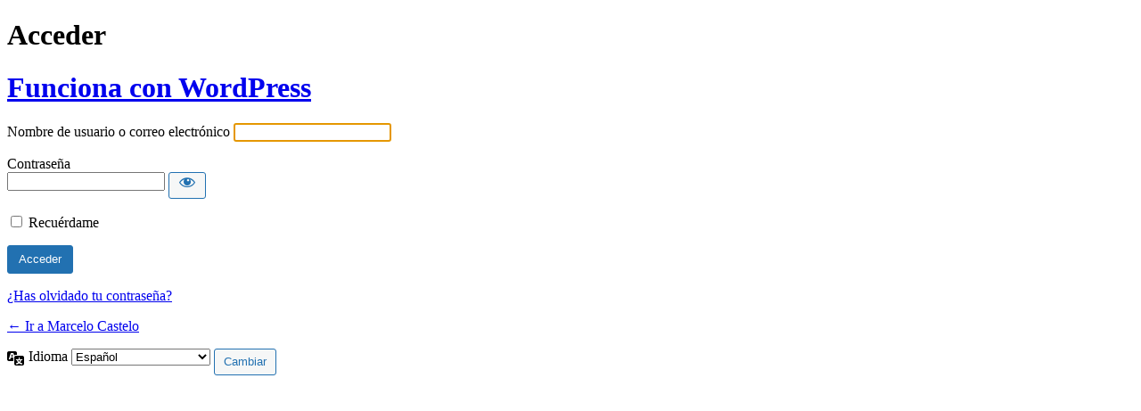

--- FILE ---
content_type: text/javascript
request_url: https://marcelocastelo.com/wp-content/plugins/optimizePressPlugin/lib/js/jquery/jquery.placeholder.min.js?ver=2.3.4.3
body_size: 282
content:
/*
* Placeholder plugin for jQuery
* ---
* Copyright 2010, Daniel Stocks (http://webcloud.se)
* Released under the MIT, BSD, and GPL Licenses.
*/
;(function(a){function b(b){this.input=b;if(b.attr("type")=="password"){this.handlePassword()}a(b[0].form).submit(function(){if(b.hasClass("placeholder")&&b[0].value==b.attr("placeholder")){b[0].value=""}})}b.prototype={show:function(a){if(this.input[0].value===""||a&&this.valueIsPlaceholder()){if(this.isPassword){try{this.input[0].setAttribute("type","text")}catch(b){this.input.before(this.fakePassword.show()).hide()}}this.input.addClass("placeholder");this.input[0].value=this.input.attr("placeholder")}},hide:function(){if(this.valueIsPlaceholder()&&this.input.hasClass("placeholder")){this.input.removeClass("placeholder");this.input[0].value="";if(this.isPassword){try{this.input[0].setAttribute("type","password")}catch(a){}this.input.show();this.input[0].focus()}}},valueIsPlaceholder:function(){return this.input[0].value==this.input.attr("placeholder")},handlePassword:function(){var b=this.input;b.attr("realType","password");this.isPassword=true;if(a.browser.msie&&b[0].outerHTML){var c=a(b[0].outerHTML.replace(/type=(['"])?password\1/gi,"type=$1text$1"));this.fakePassword=c.val(b.attr("placeholder")).addClass("placeholder").focus(function(){b.trigger("focus");a(this).hide()});a(b[0].form).submit(function(){c.remove();b.show()})}}};var c=!!("placeholder"in document.createElement("input"));a.fn.placeholder=function(){return c?this:this.each(function(){var c=a(this);var d=new b(c);d.show(true);c.focus(function(){d.hide()});c.blur(function(){d.show(false)});if(a.browser.msie){a(window).load(function(){if(c.val()){c.removeClass("placeholder")}d.show(true)});c.focus(function(){if(this.value==""){var a=this.createTextRange();a.collapse(true);a.moveStart("character",0);a.select()}})}})};a(document).ready(function(){a("input[placeholder], textarea[placeholder]").placeholder()})})(opjq)